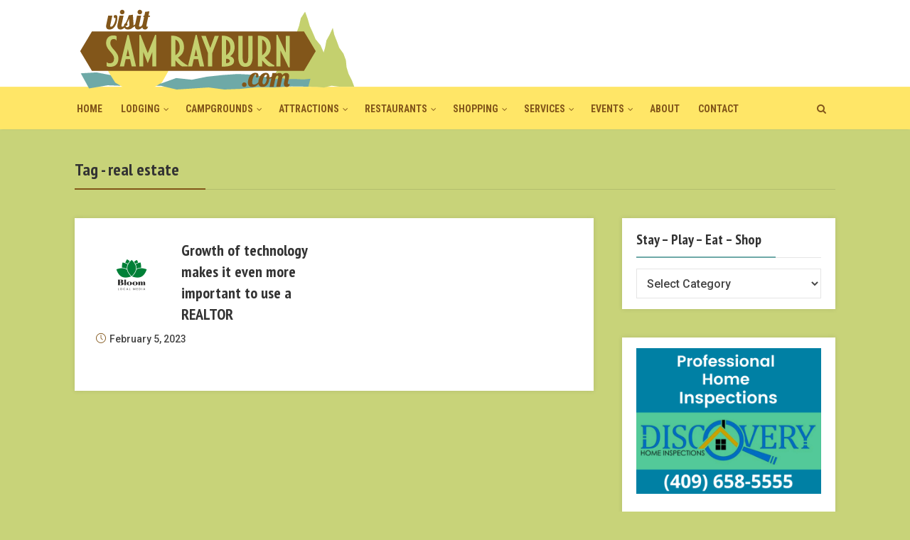

--- FILE ---
content_type: text/html; charset=UTF-8
request_url: http://visitsamrayburn.com/tag/real-estate/
body_size: 9001
content:
<!DOCTYPE html>

<!--[if lt IE 7]> <html class="no-js lt-ie9 lt-ie8 lt-ie7" lang="en"> <![endif]-->
<!--[if IE 7]>    <html class="no-js lt-ie9 lt-ie8" lang="en"> <![endif]-->
<!--[if IE 8]>    <html class="no-js lt-ie9" lang="en"> <![endif]-->
<!--[if IE 9]>    <html class="no-js ie9" lang="en"> <![endif]-->
<!--[if gt IE 9]>    <html class="no-js gt-ie9" lang="en"> <![endif]-->
<!--[if gt IE 8]><!--> <html class="no-js" lang="en-US"> <!--<![endif]-->
<head>
  
  <!-- Meta Tags -->
  	<meta http-equiv="Content-Type" content="text/html; charset=UTF-8" />
	<meta name="viewport" content="user-scalable=yes, width=device-width, initial-scale=1, maximum-scale=1">

<!--[if lt IE 9]>
	<script src="http://html5shiv.googlecode.com/svn/trunk/html5.js"></script>
<![endif]-->

<title>real estate &#8211; Visit Lake Sam Rayburn</title>
<meta name='robots' content='max-image-preview:large' />
<link rel='dns-prefetch' href='//fonts.googleapis.com' />
<link rel='dns-prefetch' href='//s.w.org' />
<link rel="alternate" type="application/rss+xml" title="Visit Lake Sam Rayburn &raquo; Feed" href="http://visitsamrayburn.com/feed/" />
<link rel="alternate" type="application/rss+xml" title="Visit Lake Sam Rayburn &raquo; Comments Feed" href="http://visitsamrayburn.com/comments/feed/" />
<link rel="alternate" type="application/rss+xml" title="Visit Lake Sam Rayburn &raquo; real estate Tag Feed" href="http://visitsamrayburn.com/tag/real-estate/feed/" />
<script type="text/javascript">
window._wpemojiSettings = {"baseUrl":"https:\/\/s.w.org\/images\/core\/emoji\/14.0.0\/72x72\/","ext":".png","svgUrl":"https:\/\/s.w.org\/images\/core\/emoji\/14.0.0\/svg\/","svgExt":".svg","source":{"concatemoji":"http:\/\/visitsamrayburn.com\/wp-includes\/js\/wp-emoji-release.min.js?ver=6.0.11"}};
/*! This file is auto-generated */
!function(e,a,t){var n,r,o,i=a.createElement("canvas"),p=i.getContext&&i.getContext("2d");function s(e,t){var a=String.fromCharCode,e=(p.clearRect(0,0,i.width,i.height),p.fillText(a.apply(this,e),0,0),i.toDataURL());return p.clearRect(0,0,i.width,i.height),p.fillText(a.apply(this,t),0,0),e===i.toDataURL()}function c(e){var t=a.createElement("script");t.src=e,t.defer=t.type="text/javascript",a.getElementsByTagName("head")[0].appendChild(t)}for(o=Array("flag","emoji"),t.supports={everything:!0,everythingExceptFlag:!0},r=0;r<o.length;r++)t.supports[o[r]]=function(e){if(!p||!p.fillText)return!1;switch(p.textBaseline="top",p.font="600 32px Arial",e){case"flag":return s([127987,65039,8205,9895,65039],[127987,65039,8203,9895,65039])?!1:!s([55356,56826,55356,56819],[55356,56826,8203,55356,56819])&&!s([55356,57332,56128,56423,56128,56418,56128,56421,56128,56430,56128,56423,56128,56447],[55356,57332,8203,56128,56423,8203,56128,56418,8203,56128,56421,8203,56128,56430,8203,56128,56423,8203,56128,56447]);case"emoji":return!s([129777,127995,8205,129778,127999],[129777,127995,8203,129778,127999])}return!1}(o[r]),t.supports.everything=t.supports.everything&&t.supports[o[r]],"flag"!==o[r]&&(t.supports.everythingExceptFlag=t.supports.everythingExceptFlag&&t.supports[o[r]]);t.supports.everythingExceptFlag=t.supports.everythingExceptFlag&&!t.supports.flag,t.DOMReady=!1,t.readyCallback=function(){t.DOMReady=!0},t.supports.everything||(n=function(){t.readyCallback()},a.addEventListener?(a.addEventListener("DOMContentLoaded",n,!1),e.addEventListener("load",n,!1)):(e.attachEvent("onload",n),a.attachEvent("onreadystatechange",function(){"complete"===a.readyState&&t.readyCallback()})),(e=t.source||{}).concatemoji?c(e.concatemoji):e.wpemoji&&e.twemoji&&(c(e.twemoji),c(e.wpemoji)))}(window,document,window._wpemojiSettings);
</script>
<style type="text/css">
img.wp-smiley,
img.emoji {
	display: inline !important;
	border: none !important;
	box-shadow: none !important;
	height: 1em !important;
	width: 1em !important;
	margin: 0 0.07em !important;
	vertical-align: -0.1em !important;
	background: none !important;
	padding: 0 !important;
}
</style>
	<link rel='stylesheet' id='wp-block-library-css'  href='http://visitsamrayburn.com/wp-includes/css/dist/block-library/style.min.css?ver=6.0.11' type='text/css' media='all' />
<style id='global-styles-inline-css' type='text/css'>
body{--wp--preset--color--black: #000000;--wp--preset--color--cyan-bluish-gray: #abb8c3;--wp--preset--color--white: #ffffff;--wp--preset--color--pale-pink: #f78da7;--wp--preset--color--vivid-red: #cf2e2e;--wp--preset--color--luminous-vivid-orange: #ff6900;--wp--preset--color--luminous-vivid-amber: #fcb900;--wp--preset--color--light-green-cyan: #7bdcb5;--wp--preset--color--vivid-green-cyan: #00d084;--wp--preset--color--pale-cyan-blue: #8ed1fc;--wp--preset--color--vivid-cyan-blue: #0693e3;--wp--preset--color--vivid-purple: #9b51e0;--wp--preset--gradient--vivid-cyan-blue-to-vivid-purple: linear-gradient(135deg,rgba(6,147,227,1) 0%,rgb(155,81,224) 100%);--wp--preset--gradient--light-green-cyan-to-vivid-green-cyan: linear-gradient(135deg,rgb(122,220,180) 0%,rgb(0,208,130) 100%);--wp--preset--gradient--luminous-vivid-amber-to-luminous-vivid-orange: linear-gradient(135deg,rgba(252,185,0,1) 0%,rgba(255,105,0,1) 100%);--wp--preset--gradient--luminous-vivid-orange-to-vivid-red: linear-gradient(135deg,rgba(255,105,0,1) 0%,rgb(207,46,46) 100%);--wp--preset--gradient--very-light-gray-to-cyan-bluish-gray: linear-gradient(135deg,rgb(238,238,238) 0%,rgb(169,184,195) 100%);--wp--preset--gradient--cool-to-warm-spectrum: linear-gradient(135deg,rgb(74,234,220) 0%,rgb(151,120,209) 20%,rgb(207,42,186) 40%,rgb(238,44,130) 60%,rgb(251,105,98) 80%,rgb(254,248,76) 100%);--wp--preset--gradient--blush-light-purple: linear-gradient(135deg,rgb(255,206,236) 0%,rgb(152,150,240) 100%);--wp--preset--gradient--blush-bordeaux: linear-gradient(135deg,rgb(254,205,165) 0%,rgb(254,45,45) 50%,rgb(107,0,62) 100%);--wp--preset--gradient--luminous-dusk: linear-gradient(135deg,rgb(255,203,112) 0%,rgb(199,81,192) 50%,rgb(65,88,208) 100%);--wp--preset--gradient--pale-ocean: linear-gradient(135deg,rgb(255,245,203) 0%,rgb(182,227,212) 50%,rgb(51,167,181) 100%);--wp--preset--gradient--electric-grass: linear-gradient(135deg,rgb(202,248,128) 0%,rgb(113,206,126) 100%);--wp--preset--gradient--midnight: linear-gradient(135deg,rgb(2,3,129) 0%,rgb(40,116,252) 100%);--wp--preset--duotone--dark-grayscale: url('#wp-duotone-dark-grayscale');--wp--preset--duotone--grayscale: url('#wp-duotone-grayscale');--wp--preset--duotone--purple-yellow: url('#wp-duotone-purple-yellow');--wp--preset--duotone--blue-red: url('#wp-duotone-blue-red');--wp--preset--duotone--midnight: url('#wp-duotone-midnight');--wp--preset--duotone--magenta-yellow: url('#wp-duotone-magenta-yellow');--wp--preset--duotone--purple-green: url('#wp-duotone-purple-green');--wp--preset--duotone--blue-orange: url('#wp-duotone-blue-orange');--wp--preset--font-size--small: 13px;--wp--preset--font-size--medium: 20px;--wp--preset--font-size--large: 36px;--wp--preset--font-size--x-large: 42px;}.has-black-color{color: var(--wp--preset--color--black) !important;}.has-cyan-bluish-gray-color{color: var(--wp--preset--color--cyan-bluish-gray) !important;}.has-white-color{color: var(--wp--preset--color--white) !important;}.has-pale-pink-color{color: var(--wp--preset--color--pale-pink) !important;}.has-vivid-red-color{color: var(--wp--preset--color--vivid-red) !important;}.has-luminous-vivid-orange-color{color: var(--wp--preset--color--luminous-vivid-orange) !important;}.has-luminous-vivid-amber-color{color: var(--wp--preset--color--luminous-vivid-amber) !important;}.has-light-green-cyan-color{color: var(--wp--preset--color--light-green-cyan) !important;}.has-vivid-green-cyan-color{color: var(--wp--preset--color--vivid-green-cyan) !important;}.has-pale-cyan-blue-color{color: var(--wp--preset--color--pale-cyan-blue) !important;}.has-vivid-cyan-blue-color{color: var(--wp--preset--color--vivid-cyan-blue) !important;}.has-vivid-purple-color{color: var(--wp--preset--color--vivid-purple) !important;}.has-black-background-color{background-color: var(--wp--preset--color--black) !important;}.has-cyan-bluish-gray-background-color{background-color: var(--wp--preset--color--cyan-bluish-gray) !important;}.has-white-background-color{background-color: var(--wp--preset--color--white) !important;}.has-pale-pink-background-color{background-color: var(--wp--preset--color--pale-pink) !important;}.has-vivid-red-background-color{background-color: var(--wp--preset--color--vivid-red) !important;}.has-luminous-vivid-orange-background-color{background-color: var(--wp--preset--color--luminous-vivid-orange) !important;}.has-luminous-vivid-amber-background-color{background-color: var(--wp--preset--color--luminous-vivid-amber) !important;}.has-light-green-cyan-background-color{background-color: var(--wp--preset--color--light-green-cyan) !important;}.has-vivid-green-cyan-background-color{background-color: var(--wp--preset--color--vivid-green-cyan) !important;}.has-pale-cyan-blue-background-color{background-color: var(--wp--preset--color--pale-cyan-blue) !important;}.has-vivid-cyan-blue-background-color{background-color: var(--wp--preset--color--vivid-cyan-blue) !important;}.has-vivid-purple-background-color{background-color: var(--wp--preset--color--vivid-purple) !important;}.has-black-border-color{border-color: var(--wp--preset--color--black) !important;}.has-cyan-bluish-gray-border-color{border-color: var(--wp--preset--color--cyan-bluish-gray) !important;}.has-white-border-color{border-color: var(--wp--preset--color--white) !important;}.has-pale-pink-border-color{border-color: var(--wp--preset--color--pale-pink) !important;}.has-vivid-red-border-color{border-color: var(--wp--preset--color--vivid-red) !important;}.has-luminous-vivid-orange-border-color{border-color: var(--wp--preset--color--luminous-vivid-orange) !important;}.has-luminous-vivid-amber-border-color{border-color: var(--wp--preset--color--luminous-vivid-amber) !important;}.has-light-green-cyan-border-color{border-color: var(--wp--preset--color--light-green-cyan) !important;}.has-vivid-green-cyan-border-color{border-color: var(--wp--preset--color--vivid-green-cyan) !important;}.has-pale-cyan-blue-border-color{border-color: var(--wp--preset--color--pale-cyan-blue) !important;}.has-vivid-cyan-blue-border-color{border-color: var(--wp--preset--color--vivid-cyan-blue) !important;}.has-vivid-purple-border-color{border-color: var(--wp--preset--color--vivid-purple) !important;}.has-vivid-cyan-blue-to-vivid-purple-gradient-background{background: var(--wp--preset--gradient--vivid-cyan-blue-to-vivid-purple) !important;}.has-light-green-cyan-to-vivid-green-cyan-gradient-background{background: var(--wp--preset--gradient--light-green-cyan-to-vivid-green-cyan) !important;}.has-luminous-vivid-amber-to-luminous-vivid-orange-gradient-background{background: var(--wp--preset--gradient--luminous-vivid-amber-to-luminous-vivid-orange) !important;}.has-luminous-vivid-orange-to-vivid-red-gradient-background{background: var(--wp--preset--gradient--luminous-vivid-orange-to-vivid-red) !important;}.has-very-light-gray-to-cyan-bluish-gray-gradient-background{background: var(--wp--preset--gradient--very-light-gray-to-cyan-bluish-gray) !important;}.has-cool-to-warm-spectrum-gradient-background{background: var(--wp--preset--gradient--cool-to-warm-spectrum) !important;}.has-blush-light-purple-gradient-background{background: var(--wp--preset--gradient--blush-light-purple) !important;}.has-blush-bordeaux-gradient-background{background: var(--wp--preset--gradient--blush-bordeaux) !important;}.has-luminous-dusk-gradient-background{background: var(--wp--preset--gradient--luminous-dusk) !important;}.has-pale-ocean-gradient-background{background: var(--wp--preset--gradient--pale-ocean) !important;}.has-electric-grass-gradient-background{background: var(--wp--preset--gradient--electric-grass) !important;}.has-midnight-gradient-background{background: var(--wp--preset--gradient--midnight) !important;}.has-small-font-size{font-size: var(--wp--preset--font-size--small) !important;}.has-medium-font-size{font-size: var(--wp--preset--font-size--medium) !important;}.has-large-font-size{font-size: var(--wp--preset--font-size--large) !important;}.has-x-large-font-size{font-size: var(--wp--preset--font-size--x-large) !important;}
</style>
<link rel='stylesheet' id='mks_shortcodes_fntawsm_css-css'  href='http://visitsamrayburn.com/wp-content/plugins/meks-flexible-shortcodes/css/font-awesome/css/font-awesome.min.css?ver=1.3.3' type='text/css' media='screen' />
<link rel='stylesheet' id='mks_shortcodes_simple_line_icons-css'  href='http://visitsamrayburn.com/wp-content/plugins/meks-flexible-shortcodes/css/simple-line/simple-line-icons.css?ver=1.3.3' type='text/css' media='screen' />
<link rel='stylesheet' id='mks_shortcodes_css-css'  href='http://visitsamrayburn.com/wp-content/plugins/meks-flexible-shortcodes/css/style.css?ver=1.3.3' type='text/css' media='screen' />
<link rel='stylesheet' id='thr_font_0-css'  href='http://fonts.googleapis.com/css?family=Roboto%3A400%2C500&#038;subset=latin%2Clatin-ext&#038;ver=1.7.1' type='text/css' media='screen' />
<link rel='stylesheet' id='thr_font_1-css'  href='http://fonts.googleapis.com/css?family=PT+Sans+Narrow%3A400%2C700&#038;subset=latin%2Clatin-ext&#038;ver=1.7.1' type='text/css' media='screen' />
<link rel='stylesheet' id='thr_font_2-css'  href='http://fonts.googleapis.com/css?family=Roboto+Condensed%3A400%2C700&#038;subset=latin%2Cgreek-ext&#038;ver=1.7.1' type='text/css' media='screen' />
<link rel='stylesheet' id='thr_style-css'  href='http://visitsamrayburn.com/wp-content/themes/throne/style.css?ver=1.7.1' type='text/css' media='screen' />
<style id='thr_style-inline-css' type='text/css'>
body,.button_respond,.thr_author_link {font-family: 'Roboto';font-weight: 500;}h1,h2,h3,h4,h5,h6,.featured_posts_link,.mks_author_widget h3{font-family: 'PT Sans Narrow';font-weight: 700;}#nav li a,.site-title,.site-title a,.site-desc,.sidr ul li a{font-family: 'Roboto Condensed';font-weight: 700;}body,.overlay_bg_div{background-color: rgba(196,208,110,0.92);}.arch_line,.page-progress span{background: #82561a;}.thr_boxed_wrapper,.is_bxd.meta-share{background-color: #ffffff;}.thr_boxed{margin-top: 0px;}::-webkit-input-placeholder { color:#82561a;}:-moz-placeholder { color: #82561a;}::-moz-placeholder { color:#82561a;}:-ms-input-placeholder { color:#82561a;}.site-title a,#nav li a,.header-main,.search_header_form input[type="text"], .search_header_form input[type="text"]:focus,.menu-item-has-children:after,.sidr ul li span,.sidr ul li a {color: #82561a;}#nav > ul > li:hover > a, #nav a:hover,#nav li.current-menu-item > a,#nav li.current_page_item > a,#nav li.current-menu-item.menu-item-has-children:after,#nav li.current_page_item.menu-item-has-children:after,.sidr ul li:hover > a, .sidr ul li:hover > span,#sidr-existing-content li.sidr-class-current_page_item > a,#sidr-existing-content li.sidr-class-current_page_item > .thr_menu_parent,#sidr-existing-content li.sidr-class-current-menu-item > a,#sidr-existing-content li.sidr-class-current-menu-item > .thr_menu_parent,.nav-btn{color: #82561a;}.sidr ul li:hover > a, .sidr ul li.active > a, .sidr ul li.sidr-class-active > a,.sidr ul li ul li:hover > a, .sidr ul li ul li.active > a, .sidr ul li ul li.sidr-class-active > a {-webkit-box-shadow: inset 2px 0 0 0px #82561a;-moz-box-shadow: inset 2px 0 0 0px #82561a;box-shadow: inset 2px 0 0 0px #82561a;}.menu-item-has-children:after{border-top-color: #82561a;}li.menu-item-has-children:hover:after{color: #82561a;}.header-main {height: 122px;background-color: #ffffff;background-color: rgba(255,255,255,1.00);background-repeat:repeat;}.sidr{background-color: #ffe667;}#sticky_header{background-color: #ffe667;background:rgba(255,230,103,0.9);}.header-main .search_header_form{background-color: transparent;}.header-main .search_header_form input[type="text"]{top:37px;;}#nav li a{padding: 50px 3px 51px;}.header-bottom,#nav .sub-menu{background-color: #ffe667;}.header_ads_space{margin: 16px 0;}.logo_wrapper{top: 12px;left: 0px;}.menu-item-has-children:after{margin: 55px 0 0 2px;}.main_content_wrapper{background-color: #ffffff;}.thr_content_wrapped .meta-share{background-color: #ffffff;}.main_content_wrapper .single .entry-title, .page-template-default .entry-title,.main_content_wrapper .entry-title a,.main_content_wrapper h1,.main_content_wrapper h2,.main_content_wrapper h3,.main_content_wrapper h4, .main_content_wrapper h5,.main_content_wrapper h6,#subheader_box h1,#subheader_box h2,#subheader_box h3,#subheader_box h4,#subheader_box h5,#subheader_box h6{color: #333333;}.main_content_wrapper,#subheader_box p{color: #444444;}.meta-item,.meta-item a,.comment-metadata time,.comment-list .reply a,.main_content_wrapper .button_respond,li.cat-item,.widget_archive li,.widget_recent_entries ul span{color: #444444;}.meta-item i,.entry-title a:hover,a,.comment-metadata time:before,.button_respond:hover,.button_respond i,.comment-list .reply a:before,.comment-list .reply a:hover,.meta-item a:hover,.error404 h1,.thr_content_wrapped .meta-share.meta-itemi{color: #82561a;}.error404 .entry-content .nav-menu li a{background: #82561a;}.underlined_heading span{border-bottom-color: #82561a;}blockquote{border-color: #82561a;}.comment-reply-title:after,#submit,.meta-item .read_more_button, .thr_button, input[type="submit"],.current, .page-numbers:hover, .thr-load-more a:hover, #pagination .post_previous a:hover, #pagination .post_next a:hover, .load_more_posts a:hover,.f_read_more,.wp-caption .wp-caption-text,.entry-content .mejs-container .mejs-controls, .entry-content .mejs-embed, .entry-content .mejs-embed body,.comment-list li.bypostauthor > .comment-body:after,.comment-list li.comment-author-admin > .comment-body:after{background: #82561a;}.entry-content .mejs-controls .mejs-time-rail .mejs-time-total,.entry-content .mejs-controls .mejs-horizontal-volume-slider .mejs-horizontal-volume-total,.entry-content .mejs-controls .mejs-time-rail .mejs-time-loaded{background: rgba(196,208,110,0.92);}.entry-content .mejs-controls .mejs-time-rail .mejs-time-current,.entry-content .mejs-controls .mejs-horizontal-volume-slider .mejs-horizontal-volume-current {background: rgba(130,86,26,0.5);}.current, .page-numbers:hover, .thr-load-more a:hover #pagination .post_previous a:hover, #pagination .post_next a:hover, .load_more_posts a:hover{box-shadow: inset 0 0 0 1px #82561a;}.thr-loader > div{-webkit-box-shadow: 0 1px 0 0 #82561a;-moz-box-shadow: 0 1px 0 0 #82561a;box-shadow: 0 1px 0 0 #82561a;}.thr_sidebar_wrapped #sidebar,.thr_widget_wrapped #sidebar .widget,.thr_sidebar_wrapped .affix,.thr_sidebar_wrapped .affix-bottom{background: #ffffff;}#sidebar .widget-title,#sidebar h1,#sidebar h2,#sidebar h3,#sidebar h4,#sidebar h5,#sidebar h6{color: #323232;}#sidebar .widget-title span{border-bottom-color: #6ea9a7;}.widget_tag_cloud a,#sidebar .widget a,li.recentcomments:before,#sidebar .thr_posts_widget.widget .entry-meta a:hover {color: #6ea9a7;}#sidebar{color: #444444;}.footer_wrapper{background-color: #ffffff}.footer_wrapper p,.footer_wrapper,.footer_wrapper .widget{color: #ffffff;}.footer_wrapper a{color: #ffffff;}.footer_wrapper h1,.footer_wrapper h2,.footer_wrapper h3,.footer_wrapper h4,.footer_wrapper h5,.footer_wrapper h6,.footer_wrapper .widget-title{color: #000000;}.archive-title,.category-heading-title,#archive_title p,.archive-title h1{color: #333333;}.nav-menu li a{text-transform: uppercase;}
</style>
<link rel='stylesheet' id='thr_responsive-css'  href='http://visitsamrayburn.com/wp-content/themes/throne/css/responsive.css?ver=1.7.1' type='text/css' media='screen' />
<link rel='stylesheet' id='meks-ads-widget-css'  href='http://visitsamrayburn.com/wp-content/plugins/meks-easy-ads-widget/css/style.css?ver=2.0.5' type='text/css' media='all' />
<link rel='stylesheet' id='meks-flickr-widget-css'  href='http://visitsamrayburn.com/wp-content/plugins/meks-simple-flickr-widget/css/style.css?ver=1.2' type='text/css' media='all' />
<link rel='stylesheet' id='meks-author-widget-css'  href='http://visitsamrayburn.com/wp-content/plugins/meks-smart-author-widget/css/style.css?ver=1.1.3' type='text/css' media='all' />
<link rel='stylesheet' id='meks-social-widget-css'  href='http://visitsamrayburn.com/wp-content/plugins/meks-smart-social-widget/css/style.css?ver=1.5' type='text/css' media='all' />
<link rel='stylesheet' id='meks-themeforest-widget-css'  href='http://visitsamrayburn.com/wp-content/plugins/meks-themeforest-smart-widget/css/style.css?ver=1.4' type='text/css' media='all' />
<script type='text/javascript' src='http://visitsamrayburn.com/wp-includes/js/jquery/jquery.min.js?ver=3.6.0' id='jquery-core-js'></script>
<script type='text/javascript' src='http://visitsamrayburn.com/wp-includes/js/jquery/jquery-migrate.min.js?ver=3.3.2' id='jquery-migrate-js'></script>
<link rel="https://api.w.org/" href="http://visitsamrayburn.com/wp-json/" /><link rel="alternate" type="application/json" href="http://visitsamrayburn.com/wp-json/wp/v2/tags/232" /><link rel="EditURI" type="application/rsd+xml" title="RSD" href="http://visitsamrayburn.com/xmlrpc.php?rsd" />
<link rel="wlwmanifest" type="application/wlwmanifest+xml" href="http://visitsamrayburn.com/wp-includes/wlwmanifest.xml" /> 
<meta name="generator" content="WordPress 6.0.11" />
</head>


<body class="archive tag tag-real-estate tag-232 thr_body_sidebar_right sticky_on chrome thr_content_wrapped thr_widget_wrapped">



<div id="sticky_header" class="header-sticky"><div class="content_wrapper"></div></div>

<header id="header" class="header full_width clearfix">
	<div class="header-main">
				<div class="content_wrapper">		
						<a class="nav-btn" id="nav-open-btn" href="#"><i class="fa fa-bars"></i></a>
<div class="logo_wrapper">

		
	
	<span class="site-title">
		<a href="http://visitsamrayburn.com/" title="Visit Lake Sam Rayburn" >
							<img src="http://visitsamrayburn.com/wp-content/uploads/2015/06/vsr-wide2.png" alt="Visit Lake Sam Rayburn" />
					</a>
	</span>

	

</div>
<div class="header_ads_space">
</div>		</div>

	</div>
		<div class="header-bottom">
		<div class="content_wrapper">
			
<div class="header-bottom-wrapper">
<nav id="nav" class="main_navigation">
	<ul id="thr_main_navigation_menu" class="nav-menu"><li id="menu-item-197" class="menu-item menu-item-type-custom menu-item-object-custom menu-item-home menu-item-197"><a href="http://visitsamrayburn.com/">Home</a></li>
<li id="menu-item-234" class="menu-item menu-item-type-custom menu-item-object-custom menu-item-has-children menu-item-234"><a>Lodging</a>
<ul class="sub-menu">
	<li id="menu-item-155" class="menu-item menu-item-type-taxonomy menu-item-object-category menu-item-155"><a href="http://visitsamrayburn.com/category/accomodations-lodging/bed-and-breadfasts/">Bed and Breakfasts</a></li>
	<li id="menu-item-156" class="menu-item menu-item-type-taxonomy menu-item-object-category menu-item-156"><a href="http://visitsamrayburn.com/category/accomodations-lodging/cabins/">Cabins</a></li>
	<li id="menu-item-158" class="menu-item menu-item-type-taxonomy menu-item-object-category menu-item-158"><a href="http://visitsamrayburn.com/category/accomodations-lodging/cottages/">Cottages</a></li>
	<li id="menu-item-159" class="menu-item menu-item-type-taxonomy menu-item-object-category menu-item-159"><a href="http://visitsamrayburn.com/category/accomodations-lodging/hotels-motels/">Hotels / Motels</a></li>
</ul>
</li>
<li id="menu-item-235" class="menu-item menu-item-type-custom menu-item-object-custom menu-item-has-children menu-item-235"><a>Campgrounds</a>
<ul class="sub-menu">
	<li id="menu-item-160" class="menu-item menu-item-type-taxonomy menu-item-object-category menu-item-160"><a href="http://visitsamrayburn.com/category/campgrounds/private-campgrounds/">Private Campgrounds</a></li>
	<li id="menu-item-161" class="menu-item menu-item-type-taxonomy menu-item-object-category menu-item-161"><a href="http://visitsamrayburn.com/category/campgrounds/public-campgrounds/">Public Campgrounds</a></li>
	<li id="menu-item-162" class="menu-item menu-item-type-taxonomy menu-item-object-category menu-item-162"><a href="http://visitsamrayburn.com/category/campgrounds/rv-parks/">RV Parks</a></li>
</ul>
</li>
<li id="menu-item-239" class="menu-item menu-item-type-custom menu-item-object-custom menu-item-has-children menu-item-239"><a>Attractions</a>
<ul class="sub-menu">
	<li id="menu-item-418" class="menu-item menu-item-type-taxonomy menu-item-object-category menu-item-418"><a href="http://visitsamrayburn.com/category/museums/">Museums</a></li>
	<li id="menu-item-388" class="menu-item menu-item-type-taxonomy menu-item-object-category menu-item-388"><a href="http://visitsamrayburn.com/category/historical/historical-markers/">Historical Markers</a></li>
</ul>
</li>
<li id="menu-item-240" class="menu-item menu-item-type-custom menu-item-object-custom menu-item-has-children menu-item-240"><a>Restaurants</a>
<ul class="sub-menu">
	<li id="menu-item-172" class="menu-item menu-item-type-taxonomy menu-item-object-category menu-item-172"><a href="http://visitsamrayburn.com/category/restaurants/breakfast/">Breakfast</a></li>
	<li id="menu-item-173" class="menu-item menu-item-type-taxonomy menu-item-object-category menu-item-173"><a href="http://visitsamrayburn.com/category/restaurants/burgers/">Burgers</a></li>
	<li id="menu-item-174" class="menu-item menu-item-type-taxonomy menu-item-object-category menu-item-174"><a href="http://visitsamrayburn.com/category/restaurants/mexican-food/">Mexican Food</a></li>
	<li id="menu-item-175" class="menu-item menu-item-type-taxonomy menu-item-object-category menu-item-175"><a href="http://visitsamrayburn.com/category/restaurants/pizza/">Pizza</a></li>
	<li id="menu-item-176" class="menu-item menu-item-type-taxonomy menu-item-object-category menu-item-176"><a href="http://visitsamrayburn.com/category/restaurants/seafood/">Seafood</a></li>
	<li id="menu-item-177" class="menu-item menu-item-type-taxonomy menu-item-object-category menu-item-177"><a href="http://visitsamrayburn.com/category/restaurants/steaks/">Steaks</a></li>
</ul>
</li>
<li id="menu-item-241" class="menu-item menu-item-type-custom menu-item-object-custom menu-item-has-children menu-item-241"><a>Shopping</a>
<ul class="sub-menu">
	<li id="menu-item-221" class="menu-item menu-item-type-taxonomy menu-item-object-category menu-item-221"><a href="http://visitsamrayburn.com/category/shopping/antiques/">Antiques</a></li>
	<li id="menu-item-224" class="menu-item menu-item-type-taxonomy menu-item-object-category menu-item-224"><a href="http://visitsamrayburn.com/category/boutiques/">Boutiques</a></li>
	<li id="menu-item-555" class="menu-item menu-item-type-taxonomy menu-item-object-category menu-item-555"><a href="http://visitsamrayburn.com/category/shopping/fishing-supplies/">Fishing Supplies</a></li>
	<li id="menu-item-226" class="menu-item menu-item-type-taxonomy menu-item-object-category menu-item-226"><a href="http://visitsamrayburn.com/category/gifts/">Gifts</a></li>
	<li id="menu-item-210" class="menu-item menu-item-type-taxonomy menu-item-object-category menu-item-210"><a href="http://visitsamrayburn.com/category/grocery-meat-market/">Grocery / Meat Market</a></li>
	<li id="menu-item-227" class="menu-item menu-item-type-taxonomy menu-item-object-category menu-item-227"><a href="http://visitsamrayburn.com/category/hardware/">Hardware</a></li>
	<li id="menu-item-228" class="menu-item menu-item-type-taxonomy menu-item-object-category menu-item-228"><a href="http://visitsamrayburn.com/category/home-furnishings/">Home Furnishings</a></li>
	<li id="menu-item-225" class="menu-item menu-item-type-taxonomy menu-item-object-category menu-item-225"><a href="http://visitsamrayburn.com/category/liquor-stores/">Liquor Stores</a></li>
	<li id="menu-item-218" class="menu-item menu-item-type-taxonomy menu-item-object-category menu-item-218"><a href="http://visitsamrayburn.com/category/sporting-goods/">Sporting Goods</a></li>
	<li id="menu-item-223" class="menu-item menu-item-type-taxonomy menu-item-object-category menu-item-223"><a href="http://visitsamrayburn.com/category/thrift-shops/">Thrift Shops</a></li>
</ul>
</li>
<li id="menu-item-242" class="menu-item menu-item-type-custom menu-item-object-custom menu-item-has-children menu-item-242"><a>Services</a>
<ul class="sub-menu">
	<li id="menu-item-206" class="menu-item menu-item-type-taxonomy menu-item-object-category menu-item-206"><a href="http://visitsamrayburn.com/category/automotive/">Automotive</a></li>
	<li id="menu-item-207" class="menu-item menu-item-type-taxonomy menu-item-object-category menu-item-207"><a href="http://visitsamrayburn.com/category/churches/">Churches</a></li>
	<li id="menu-item-208" class="menu-item menu-item-type-taxonomy menu-item-object-category menu-item-208"><a href="http://visitsamrayburn.com/category/event-venues/">Event Venues</a></li>
	<li id="menu-item-219" class="menu-item menu-item-type-taxonomy menu-item-object-category menu-item-has-children menu-item-219"><a href="http://visitsamrayburn.com/category/guide-services/">Guide Services</a>
	<ul class="sub-menu">
		<li id="menu-item-214" class="menu-item menu-item-type-taxonomy menu-item-object-category menu-item-214"><a href="http://visitsamrayburn.com/category/fishing-guide-services/">Fishing Guide Services</a></li>
		<li id="menu-item-211" class="menu-item menu-item-type-taxonomy menu-item-object-category menu-item-211"><a href="http://visitsamrayburn.com/category/hunting-guide-services/">Hunting Guide Services</a></li>
	</ul>
</li>
	<li id="menu-item-212" class="menu-item menu-item-type-taxonomy menu-item-object-category menu-item-212"><a href="http://visitsamrayburn.com/category/laundromat/">Laundromat</a></li>
	<li id="menu-item-213" class="menu-item menu-item-type-taxonomy menu-item-object-category menu-item-213"><a href="http://visitsamrayburn.com/category/medical/">Medical</a></li>
	<li id="menu-item-215" class="menu-item menu-item-type-taxonomy menu-item-object-category menu-item-215"><a href="http://visitsamrayburn.com/category/pets/">Pets</a></li>
	<li id="menu-item-202" class="menu-item menu-item-type-taxonomy menu-item-object-category menu-item-202"><a href="http://visitsamrayburn.com/category/storage/">Storage</a></li>
	<li id="menu-item-220" class="menu-item menu-item-type-taxonomy menu-item-object-category menu-item-220"><a href="http://visitsamrayburn.com/category/watercraft/">Watercraft</a></li>
	<li id="menu-item-217" class="menu-item menu-item-type-taxonomy menu-item-object-category menu-item-217"><a href="http://visitsamrayburn.com/category/salon-barber/">Salon / Barber</a></li>
	<li id="menu-item-216" class="menu-item menu-item-type-taxonomy menu-item-object-category menu-item-216"><a href="http://visitsamrayburn.com/category/real-estate/">Real Estate</a></li>
</ul>
</li>
<li id="menu-item-243" class="menu-item menu-item-type-custom menu-item-object-custom menu-item-has-children menu-item-243"><a>Events</a>
<ul class="sub-menu">
	<li id="menu-item-268" class="menu-item menu-item-type-taxonomy menu-item-object-category menu-item-268"><a href="http://visitsamrayburn.com/category/events/">See Events Coming Up</a></li>
</ul>
</li>
<li id="menu-item-61" class="menu-item menu-item-type-post_type menu-item-object-page menu-item-61"><a href="http://visitsamrayburn.com/about/">About</a></li>
<li id="menu-item-60" class="menu-item menu-item-type-post_type menu-item-object-page menu-item-60"><a href="http://visitsamrayburn.com/contact/">Contact</a></li>
<li id="search_header_wrap"><a id="search_header" class="search_header" href="javascript:void(0)"><i class="fa fa-search"></i></a><form class="search_header_form" action="http://visitsamrayburn.com/" method="get">
		<input name="s" class="search_input" size="20" type="text" value="Type here to search..." onfocus="(this.value == 'Type here to search...') && (this.value = '')" onblur="(this.value == '') && (this.value = 'Type here to search...')" placeholder="Type here to search..." />
		</form></li></ul></nav>
</div>		</div>
	</div>
	</header>

<main id="main_content" class="clearfix">

	<div id="archive_title" class="full_width archive-title">
		<div class="content_wrapper">
			<h1>Tag - real estate</h1><span class="arch_line"></span>		</div>
	</div>


    <section id="thr_main" class="content_wrapper">
    	
    			
        <div class="main_content_wrapper">
            <div class="posts_wrapper">
                                    <article id="post-669" class="layout_d post-669 post type-post status-publish format-standard has-post-thumbnail hentry category-latest tag-drone-photography tag-home-buying-process tag-homebuyer tag-nar tag-real-estate tag-real-estate-agent tag-realtors tag-technology">

		<div class="entry-image featured_image">
		<a href="http://visitsamrayburn.com/growth-of-technology-makes-it-even-more-important-to-use-a-realtor/" title="Growth of technology makes it even more important to use a REALTOR">

		<img width="100" height="100" src="http://visitsamrayburn.com/wp-content/uploads/2022/02/Beige-Brown-Minimal-Skincare-Clinic-Logo-1-100x100.png" class="attachment-thr-layout-d size-thr-layout-d wp-post-image" alt="" srcset="http://visitsamrayburn.com/wp-content/uploads/2022/02/Beige-Brown-Minimal-Skincare-Clinic-Logo-1-100x100.png 100w, http://visitsamrayburn.com/wp-content/uploads/2022/02/Beige-Brown-Minimal-Skincare-Clinic-Logo-1-300x300.png 300w, http://visitsamrayburn.com/wp-content/uploads/2022/02/Beige-Brown-Minimal-Skincare-Clinic-Logo-1-150x150.png 150w, http://visitsamrayburn.com/wp-content/uploads/2022/02/Beige-Brown-Minimal-Skincare-Clinic-Logo-1-267x267.png 267w, http://visitsamrayburn.com/wp-content/uploads/2022/02/Beige-Brown-Minimal-Skincare-Clinic-Logo-1.png 500w" sizes="(max-width: 100px) 100vw, 100px" />		
		<span class="featured_item_overlay"></span>
    	
		</a>
	</div>
	
	<h2 class="entry-title"><a href="http://visitsamrayburn.com/growth-of-technology-makes-it-even-more-important-to-use-a-realtor/" title="Growth of technology makes it even more important to use a REALTOR">Growth of technology makes it even more important to use a REALTOR</a></h2>
	
			<div class="entry-meta">
			<div class="meta-item date"><i class="icon-clock"></i><span class="updated">February 5, 2023</span></div>		</div>
	
		
<div class="clear"></div>	
</article>                                            </div>
        
        
        </div>

        <aside id="sidebar" class="sidebar right">
	<div id="categories-4" class="widget widget_categories"><h4 class="widget-title"><span>Stay &#8211; Play &#8211; Eat &#8211; Shop </span></h4><form action="http://visitsamrayburn.com" method="get"><label class="screen-reader-text" for="cat">Stay &#8211; Play &#8211; Eat &#8211; Shop </label><select  name='cat' id='cat' class='postform' >
	<option value='-1'>Select Category</option>
	<option class="level-0" value="6">Accomodations &#8211; Lodging</option>
	<option class="level-1" value="31">&nbsp;&nbsp;&nbsp;Cabins</option>
	<option class="level-1" value="34">&nbsp;&nbsp;&nbsp;Hotels / Motels</option>
	<option class="level-0" value="71">Boutiques</option>
	<option class="level-0" value="11">Campgrounds</option>
	<option class="level-1" value="19">&nbsp;&nbsp;&nbsp;Private Campgrounds</option>
	<option class="level-1" value="20">&nbsp;&nbsp;&nbsp;Public Campgrounds</option>
	<option class="level-1" value="18">&nbsp;&nbsp;&nbsp;RV Parks</option>
	<option class="level-0" value="8">Events</option>
	<option class="level-0" value="9">Fishing</option>
	<option class="level-0" value="74">Gifts</option>
	<option class="level-0" value="63">Grocery / Meat Market</option>
	<option class="level-0" value="51">Historical</option>
	<option class="level-1" value="113">&nbsp;&nbsp;&nbsp;Historical Markers</option>
	<option class="level-0" value="93">Latest</option>
	<option class="level-0" value="73">Liquor Stores</option>
	<option class="level-0" value="10">Marinas</option>
	<option class="level-0" value="50">Museums</option>
	<option class="level-0" value="61">Pets</option>
	<option class="level-0" value="5">Real Estate</option>
	<option class="level-0" value="21">Restaurants</option>
	<option class="level-1" value="27">&nbsp;&nbsp;&nbsp;Breakfast</option>
	<option class="level-1" value="22">&nbsp;&nbsp;&nbsp;Burgers</option>
	<option class="level-1" value="26">&nbsp;&nbsp;&nbsp;Pizza</option>
	<option class="level-1" value="24">&nbsp;&nbsp;&nbsp;Seafood</option>
	<option class="level-1" value="23">&nbsp;&nbsp;&nbsp;Steaks</option>
	<option class="level-0" value="4">Shopping</option>
	<option class="level-1" value="28">&nbsp;&nbsp;&nbsp;Fishing Supplies</option>
	<option class="level-0" value="67">Sporting Goods</option>
</select>
</form>
<script type="text/javascript">
/* <![CDATA[ */
(function() {
	var dropdown = document.getElementById( "cat" );
	function onCatChange() {
		if ( dropdown.options[ dropdown.selectedIndex ].value > 0 ) {
			dropdown.parentNode.submit();
		}
	}
	dropdown.onchange = onCatChange;
})();
/* ]]> */
</script>

			</div><div id="block-2" class="widget widget_block widget_media_image">
<figure class="wp-block-image size-full"><a href="http://discoveryhomeinspectionservices.com/" target="_blank"><img loading="lazy" width="300" height="236" src="http://visitsamrayburn.com/wp-content/uploads/2022/02/Louis-2-1.png" alt="" class="wp-image-651"/></a></figure>
</div><div id="block-7" class="widget widget_block">
<ul class="wp-container-1 wp-block-social-links"><li class="wp-social-link wp-social-link-facebook wp-block-social-link"><a href="https://www.facebook.com/visitlakesamrayburn"  class="wp-block-social-link-anchor"><svg width="24" height="24" viewBox="0 0 24 24" version="1.1" xmlns="http://www.w3.org/2000/svg" aria-hidden="true" focusable="false"><path d="M12 2C6.5 2 2 6.5 2 12c0 5 3.7 9.1 8.4 9.9v-7H7.9V12h2.5V9.8c0-2.5 1.5-3.9 3.8-3.9 1.1 0 2.2.2 2.2.2v2.5h-1.3c-1.2 0-1.6.8-1.6 1.6V12h2.8l-.4 2.9h-2.3v7C18.3 21.1 22 17 22 12c0-5.5-4.5-10-10-10z"></path></svg><span class="wp-block-social-link-label screen-reader-text">Facebook</span></a></li>





</ul>
</div></aside>
    </section>

</main>
<div class="clear"></div>
<footer id="footer" class="footer_wrapper full_width">
	
		<div class="content_wrapper">
			</div>
		
		<div id="copy_area" class="copy_area full_width">
		
		<div class="content_wrapper">
			<div class="left">
				<b>Copyright © 2022. VisitSamRayburn.com</b>			</div>		
			
					</div>
	</div>
	</footer>


<a href="javascript:void(0)" id="back-top"><i class="fa fa-angle-up"></i></a>




<style>.wp-container-1 {display: flex;gap: 0.5em;flex-wrap: wrap;align-items: center;}.wp-container-1 > * { margin: 0; }</style>
<script type='text/javascript' src='http://visitsamrayburn.com/wp-content/plugins/meks-flexible-shortcodes/js/main.js?ver=1' id='mks_shortcodes_js-js'></script>
<script type='text/javascript' src='http://visitsamrayburn.com/wp-content/themes/throne/js/jquery.matchHeight.js?ver=1.7.1' id='thr_match_height-js'></script>
<script type='text/javascript' src='http://visitsamrayburn.com/wp-content/themes/throne/js/jquery.sidr.js?ver=1.7.1' id='thr_responsive_menu-js'></script>
<script type='text/javascript' src='http://visitsamrayburn.com/wp-content/themes/throne/js/jquery.magnific-popup.min.js?ver=1.7.1' id='thr_magnific_popup-js'></script>
<script type='text/javascript' src='http://visitsamrayburn.com/wp-content/themes/throne/js/jquery.fitvids.js?ver=1.7.1' id='thr_fitjs-js'></script>
<script type='text/javascript' src='http://visitsamrayburn.com/wp-content/themes/throne/js/imagesloaded.pkgd.min.js?ver=1.7.1' id='thr_images_loaded-js'></script>
<script type='text/javascript' src='http://visitsamrayburn.com/wp-content/themes/throne/js/sticky-kit.js?ver=1.7.1' id='thr_sticky-js'></script>
<script type='text/javascript' id='thr_custom-js-extra'>
/* <![CDATA[ */
var thr_js_settings = {"use_lightbox":"1","use_lightbox_content":"","sticky_header":"1","sticky_header_offset":"400","logo_retina":"http:\/\/visitsamrayburn.com\/wp-content\/uploads\/2016\/04\/visit-slake-sam-rayburn.png","sticky_header_logo":"","sticky_header_logo_retina":""};
/* ]]> */
</script>
<script type='text/javascript' src='http://visitsamrayburn.com/wp-content/themes/throne/js/custom.js?ver=1.7.1' id='thr_custom-js'></script>
<script>
  (function(i,s,o,g,r,a,m){i['GoogleAnalyticsObject']=r;i[r]=i[r]||function(){
  (i[r].q=i[r].q||[]).push(arguments)},i[r].l=1*new Date();a=s.createElement(o),
  m=s.getElementsByTagName(o)[0];a.async=1;a.src=g;m.parentNode.insertBefore(a,m)
  })(window,document,'script','//www.google-analytics.com/analytics.js','ga');

  ga('create', 'UA-18658909-1', 'auto');
  ga('send', 'pageview');

</script></body>
</html>

--- FILE ---
content_type: text/plain
request_url: https://www.google-analytics.com/j/collect?v=1&_v=j102&a=1601402813&t=pageview&_s=1&dl=http%3A%2F%2Fvisitsamrayburn.com%2Ftag%2Freal-estate%2F&ul=en-us%40posix&dt=real%20estate%20%E2%80%93%20Visit%20Lake%20Sam%20Rayburn&sr=1280x720&vp=1280x720&_u=IEBAAEABAAAAACAAI~&jid=728809926&gjid=150448890&cid=517453167.1769085431&tid=UA-18658909-1&_gid=520453774.1769085431&_r=1&_slc=1&z=1240929945
body_size: -286
content:
2,cG-W3DNK387W3